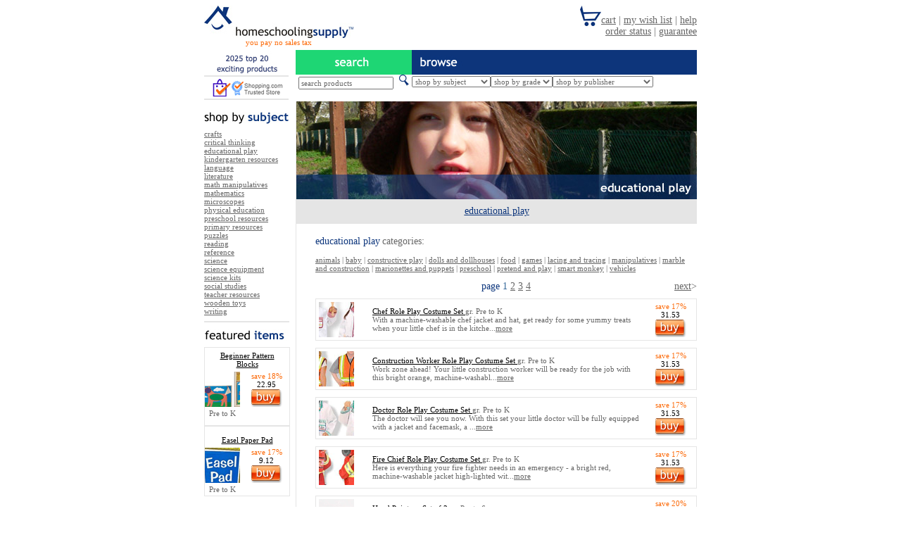

--- FILE ---
content_type: text/html; charset=UTF-8
request_url: https://www.homeschoolingsupply.com/cbs/educational-play-1.htm
body_size: 32076
content:
<html><head><meta http-equiv="Content-Type" content="text/html; charset=iso-8859-1">
<title>educational play - homeschooling supplies</title>
<meta http-equiv=Content-Type content="text/html; charset=us-ascii">
<LINK REV=made href=mailto:info@homeschoolingsupply.com>
<meta name="description" content="Super sale on now. Featuring products for educational play and Melissa and Doug on HomeschoolingSupply.com."/>
<meta name="keywords" content="Melissa and Doug, educational play, , , , , "/>
<META NAME=author CONTENT=HomeschoolingSupply.com>
<META NAME=ROBOTS CONTENT=ALL>
<META NAME=rating content=General>
<meta http-equiv=pics-label content='(pics-1.1 "http://www.icra.org/ratingsv02.html" comment "ICRAonline v2.0" l gen true for "http://www.homeschoolingsupply.com" r (nz 1 vz 1 lz 1 oz 1 cz 1) "http://www.rsac.org/ratingsv01.html" l gen true for "http://www.homeschoolingsupply.com" r (n 0 s 0 v 0 l 0))'>

<META NAME=revisit-after content="7 days">
<META NAME=VW96.objecttype CONTENT=shopping>
<META HTTP-EQUIV=Pragma CONTENT=no-cache>
			<META NAME=copyright CONTENT=&copy;2026, HomeschoolingSupply.com>
<script type="text/javascript">
<!--
function getNewPage(form) {
var f = form.urlList;
var selectedUrl = f.options[f.selectedIndex].value;
return location.href = selectedUrl;
}
var Pic = new Array
Pic[0] = '../img/bu.jpg';
Pic[1] = '../img/bh.jpg';
Pic[2] = '../img/bp.jpg';
Pic[3] = '../img/sm.jpg';
Pic[4] = '../img/sh.jpg';
Pic[5] = '../img/sp.jpg';
Pic[6] = '../img/top10.jpg';
Pic[7] = '../img/top10r.jpg';
var p = Pic.length
var preLoad = new Array()
var i = 0;
for (i = 0; i < p; i++){
   preLoad[i] = new Image()
   preLoad[i].src = Pic[i]
}
function switchImage(whichImage,imageNumber){
  document.images[whichImage].src = preLoad[imageNumber].src
}
//-->
</script>

<style type="text/css">
<!--a:hover{font-family:"trebuchet ms",verdana;color:#333333;font-size:11px}.txt{font-family:"trebuchet ms",verdana;color:#666666;font-size:14px}.pay{font-family:"trebuchet ms",verdana;color:#fc6a09;font-size:11px}.cartfull{font-family:"trebuchet ms",verdana;color:#fc6a09;font-size:14px}.inbox{font-family:"trebuchet ms",verdana;color:#666666;font-size:11px}.tableborder{border:1px solid #E5E5E5;}.tbb{border:1px solid #FC6A09;}.menubar{font-family:"trebuchet ms",verdana;color:#0c357c;font-size:14px;text-decoration:underline}.menubarnu{font-family:"trebuchet ms",verdana;color:#0c357c;font-size:14px;}.mbg{font-family:"trebuchet ms",verdana;color:#666666;font-size:14px;}.mbgu{font-family:"trebuchet ms",verdana;color:#666666;font-size:14px;text-decoration:underline}-->
</style>
</head>
<body bgcolor=#FFFFFF text=#666666 link=#666666 vlink=#666666 alink=#333333>
<table width=100% border=0 cellpadding=0 cellspacing=0><tr><td align=center valign=top><table width=700 border=0 cellpadding=0 cellspacing=0>
<tr>
<td width=212>
<a href=https://www.homeschoolingsupply.com>
<img src=../img/logo.jpg alt="educational play" border=0>

</a>
</td>
<td rowspan=2>
<div align=right class=txt>
<IFRAME SRC=https://www.homeschoolingsupply.com/ifcart.php WIDTH=488 HEIGHT=58 frameborder=0 SCROLLING=NO>
</IFRAME>
</div>

</td>
</tr>
<tr>
		<td valign=top>
<div align=center class=pay>
you pay no sales tax</div>
</td>
</tr>
</table>
<table width=700 border=0 cellspacing=0 cellpadding=0>
<tr>
<td colspan=3 height=5>
</td>
</tr>
<tr>
<td width=120>
<a href=../top-twenty-exciting-products-2026.htm onMouseOut="switchImage('top20',6)" onMouseOver="switchImage('top20',7)" onMouseDown="switchImage('top20',7)"><img src=../img/top20.jpg alt="2026 top 20 exciting products" name=top20 border=0></a></td>

<td width=10>

&nbsp;</td>
<td width=165>
<img src=../img/search.jpg alt="search our products" width=165 height=35>
</td>
<td>
<img src=../img/browse.jpg alt="browse the products on our site by subject, grade or publisher" width=405 height=35>
</td>
</tr>
<tr>
<td width=120>
<a href=../help.htm>
<img src=../img/trusted.jpg alt="We are a Shopping.com Trusted Store" width=120 height=35 border=0>
</a>
</td>
<td width=10>&nbsp;</td>
<td align=center valign=middle>
			<form name=search method=get action=../cgi-bin/search/search.cgi>
<input type=text name=Terms size=20 class=inbox value="search products" onFocus="if(this.value=='search products')this.value='';">&nbsp;
<input type=image src=../img/find.jpg alt="click to search our site" border=0>
</td>
</form>
<td>
<table width=193 border=0 cellspacing=0 cellpadding=0>
<tr>
<td width=5>
</td>
<td>
<form>

<select name=urlList onchange=getNewPage(this.form) class=inbox>
<option value=javascript:void(0) selected>shop by subject</option>
<option value=../cbs/crafts-1.htm>crafts</option>
<option value=../cbs/critical-thinking-1.htm>critical thinking</option>
<option value=../cbs/educational-play-1.htm>educational play</option>
<option value=../cbs/kindergarten-resources-1.htm>kindergarten res.</option>
<option value=../cbs/language-1.htm>language</option>
<option value=../cbs/literature-1.htm>literature</option>
<option value=../cbs/math-manipulatives-1.htm>math manipulatives</option>
<option value=../cbs/mathematics-1.htm>mathematics</option>
<option value=../cbs/microscopes-1.htm>microscopes</option>
<option value=../cbs/physical-education-1.htm>physical education</option>
<option value=../cbs/preschool-resources-1.htm>preschool res.</option>
<option value=../cbs/primary-resources-1.htm>primary resources</option>
<option value=../cbs/puzzles-1.htm>puzzles</option>
<option value=../cbs/reading-1.htm>reading</option>
<option value=../cbs/reference-1.htm>reference</option>
<option value=../cbs/science-1.htm>science</option>
<option value=../cbs/science-equipment-1.htm>science equip.</option>
<option value=../cbs/science-kits-1.htm>science kits</option>
<option value=../cbs/social-studies-1.htm>social studies</option>
<option value=../cbs/teacher-resources-1.htm>teacher resources</option>
<option value=../cbs/wooden-toys-1.htm>wooden toys</option>
<option value=../cbs/writing-1.htm>writing</option>

</select>
</td>
</form>
<td width=5>
</td>
<td>
<form>

<select name=urlList onchange=getNewPage(this.form) class=inbox>
<option value=javascript:void(0) selected>shop by grade</option>
<option value=../cbg/pre-crafts-1.htm>preschool</option>
<option value=../cbg/k-crafts-1.htm>kindergarten</option>
<option value=../cbg/grade-1-crafts-1.htm>grade 1</option>
<option value=../cbg/grade-2-crafts-1.htm>grade 2</option>
<option value=../cbg/grade-3-crafts-1.htm>grade 3</option>
<option value=../cbg/grade-4-crafts-1.htm>grade 4</option>
<option value=../cbg/grade-5-crafts-1.htm>grade 5</option>
<option value=../cbg/grade-6-crafts-1.htm>grade 6</option>
<option value=../cbg/grade-7-crafts-1.htm>grade 7</option>
<option value=../cbg/grade-8-crafts-1.htm>grade 8</option>
<option value=../cbg/grade-9-crafts-1.htm>grade 9</option>
<option value=../cbg/grade-10-crafts-1.htm>grade 10</option>
<option value=../cbg/grade-11-crafts-1.htm>grade 11</option>
<option value=../cbg/grade-12-crafts-1.htm>grade 12</option>
<option value=../cbg/parents-teacher-resources-classroom-material-1.htm>parents</option>
<option value=../cbg/teachers-physical-education-1.htm>teachers</option>


</select>
</td>
</form>
<td width=5>
</td>
<td>
<form>

<select name=urlList onchange=getNewPage(this.form) class=inbox>
<option value=javascript:void(0) selected>shop by publisher</option>
<option value=../cbp/be-amazing-toys-science-kits-1.htm>Be Amazing</option>
<option value=../cbp/blue-orange-educational-play-games-1.htm>Blue Orange</option>
<option value=../cbp/carson-dellosa-science-1.htm>Carson-Dellosa</option>
<option value=../cbp/center-enterprises-teacher-resources-stamps-1.htm>Center Ent.</option>
<option value=../cbp/champion-sports-physical-education-1.htm>Champion Sports</option>
<option value=../cbp/chenille-kraft-crafts-craft-supplies-1.htm>Chenille Kraft</option>
<option value=../cbp/classroom-complete-press-reading-grades-3-and-up-1.htm>Classroom Complete Press</option>
<option value=../cbp/crayola-crafts-crayola-1.htm>Crayola</option>
<option value=../cbp/creative-teaching-press-teacher-resources-1.htm>Creative Teach.</option>
<option value=../cbp/dap-teacher-resources-office-supplies-1.htm>Dap</option>
<option value=../cbp/dick-martin-educational-play-1.htm>Dick Martin</option>
<option value=../cbp/didax-math-manipulatives-unifix-1.htm>Didax</option>
<option value=../cbp/e-z-grader-teacher-resources-1.htm>E-Z Grader</option>
<option value=../cbp/educational-insights-teacher-resources-1.htm>Edu. Insights</option>
<option value=../cbp/edupress-reference-1.htm>Edupress</option>
<option value=../cbp/evan-moor-teacher-resources-1.htm>Evan-Moor</option>
<option value=../cbp/get-ready-kids-educational-play-1.htm>Get Ready Kids</option>
<option value=../cbp/harper-collins-literature-fiction-pre-and-up-1.htm>Harper-Collins</option>
<option value=../cbp/hayes-school-publishing-teacher-resources-certificates-and-awards-1.htm>Hayes</option>
<option value=../cbp/hohner-music-musical-instruments-1.htm>Hohner</option>
<option value=../cbp/hygloss-crafts-1.htm>Hygloss</option>
<option value=../cbp/ideal-school-supply-mathematics-time-and-money-1.htm>Ideal</option>
<option value=../cbp/insect-lore-science-kits-insect-lore-1.htm>Insect Lore</option>
<option value=../cbp/instructional-fair-foreign-language-french-1.htm>Instruct. Fair</option>
<option value=../cbp/jax-educational-play-1.htm>Jax</option>
<option value=../cbp/learning-advantage-math-manipulatives-1.htm>Learning Adv.</option>
<option value=../cbp/learning-resources-primary-resources-1.htm>Learning Res.</option>
<option value=../cbp/little-folks-visuals-preschool-resources-flannelboards-1.htm>Little Folks</option>
<option value=../cbp/mmm-teacher-resources-1.htm>MMM</option>
<option value=../cbp/mcdonald-literature-1.htm>McDonald</option>
<option value=../cbp/mcgraw-hill-kindergarten-resources-clocks-and-calendars-1.htm>McGraw Hill</option>
<option value=../cbp/melissa-and-doug-wooden-toys-1.htm>Melissa and Doug</option>
<option value=../cbp/mindware-educational-play-games-1.htm>Mindware</option>
<option value=../cbp/new-path-mathematics-1.htm>New Path</option>
<option value=../cbp/pacon-crafts-1.htm>Pacon</option>
<option value=../cbp/pressman-educational-play-1.htm>Pressman</option>
<option value=../cbp/remedia-publications-critical-thinking-1.htm>Remedia Pub.</option>
<option value=../cbp/roylco-crafts-1.htm>Roylco</option>
<option value=../cbp/scholastic-primary-resources-1.htm>Scholastic</option>
<option value=../cbp/shell-critical-thinking-1.htm>Shell</option>
<option value=../cbp/small-world-toys-educational-play-1.htm>Small World</option>
<option value=../cbp/smart-monkey-educational-play-smart-monkey-1.htm>Smart Monkey</option>
<option value=../cbp/talicor-social-studies-character-education-1.htm>Talicor</option>
<option value=../cbp/teacher-created-materials-teacher-resources-trimmers-1.htm>Teacher Created</option>
<option value=../cbp/teachers-friend-teacher-resources-1.htm>Teachers Friend</option>
<option value=../cbp/trend-enterprises-writing-1.htm>Trend Ent.</option>
<option value=../cbp/wikki-stix-crafts-wikki-stix-1.htm>Wikki Stix</option>

</select>
</td>
</form>
<td width=5>
</td>
</tr>
</table>
</td>
</tr>
</table>
<table width=700 border=0 cellspacing=0 cellpadding=0>
<tr>
<td width=700 height=1 colspan=3>
</td>
</tr>
<tr>
		<td width=120 align=left valign=top>
<table width=121 height=15 border=0 cellpadding=0 cellspacing=0>
<tr>
<td>
</td>
</tr>
</table>
<img src=../img/shopbysubject.jpg alt="shop by subject" width=120 height=17>
<table width=121 height=8 border=0 cellpadding=0 cellspacing=0>
<tr>
<td>
</td>
</tr>
</table>
				<div class=inbox>
<a href=../cbs/crafts-1.htm>crafts</a><br><a href=../cbs/critical-thinking-1.htm>critical thinking</a><br><a href=../cbs/educational-play-1.htm>educational play</a><br><a href=../cbs/kindergarten-resources-1.htm>kindergarten resources</a><br><a href=../cbs/language-1.htm>language</a><br><a href=../cbs/literature-1.htm>literature</a><br><a href=../cbs/math-manipulatives-1.htm>math manipulatives</a><br><a href=../cbs/mathematics-1.htm>mathematics</a><br><a href=../cbs/microscopes-1.htm>microscopes</a><br><a href=../cbs/physical-education-1.htm>physical education</a><br><a href=../cbs/preschool-resources-1.htm>preschool resources</a><br><a href=../cbs/primary-resources-1.htm>primary resources</a><br><a href=../cbs/puzzles-1.htm>puzzles</a><br><a href=../cbs/reading-1.htm>reading</a><br><a href=../cbs/reference-1.htm>reference</a><br><a href=../cbs/science-1.htm>science</a><br><a href=../cbs/science-equipment-1.htm>science equipment</a><br><a href=../cbs/science-kits-1.htm>science kits</a><br><a href=../cbs/social-studies-1.htm>social studies</a><br><a href=../cbs/teacher-resources-1.htm>teacher resources</a><br><a href=../cbs/wooden-toys-1.htm>wooden toys</a><br><a href=../cbs/writing-1.htm>writing</a>

</div>

<table width=121 height=20 border=0 cellpadding=0 cellspacing=0>
<tr>
		<td valign=top>
<hr size=1 noshade class=tableborder>
</td>
</tr>
</table>
<img src=../img/featureditems.jpg alt="featured items" width=120 height=17>
<table width=121 height=8 border=0 cellpadding=0 cellspacing=0>
<tr>
<td>
</td>
</tr>
</table>
<table width=120 border=0 cellpadding=0 cellspacing=0 class=tableborder>
<tr>
<td colspan=3>
<table width=120 cellpadding=3>
<tr>
<td class=inbox>
<div align=center>
<a href=../melissa-and-doug/wooden-toys-lci528.htm>
<font color=000000>Beginner Pattern Blocks</font>
</a></div></td></tr></table></td></tr><tr><td width=50 align=left>
<a href=../melissa-and-doug/wooden-toys-lci528.htm>
<img src=https://www.homeschoolingsupply.com/img/melissa-and-doug/lci528_sm.gif alt="Beginner Pattern Blocks" border=0>
</a></td><td>&nbsp;</td><td width=65><div align=center class=inbox><font color=#fc6a09>
save 18%</font><br><font color=#000000>22.95</font><br>
<a href=https://www.homeschoolingsupply.com/newcart.php?item_number=LCI528 onMouseOut="switchImage('bLCI528',0)" onMouseOver="switchImage('bLCI528',1)" onMouseDown="switchImage('bLCI528',2)">
<img src=https://www.homeschoolingsupply.com/img/bu.jpg alt="add this item to your cart" name=bsc border=0 id=bLCI528>
</a></div></td></tr><tr><td align=center class=inbox>Pre to K</td>
<td>&nbsp;</td><td>&nbsp;</td></tr>
<tr>
<td colspan=3 align=center height=5 valign=middle>
<hr size=1 noshade class=tableborder>
</td>
</tr>
<tr>
<td colspan=3 align=center>
<table width=120 cellpadding=3>
<tr>
<td class=inbox>
<div align=center>
<a href=../melissa-and-doug/furniture-lci4102.htm>
<font color=000000>Easel Paper Pad</font>
</a></div></td></tr></table></td></tr><tr><td width=50 align=left>
<a href=../melissa-and-doug/furniture-lci4102.htm>
<img src=https://www.homeschoolingsupply.com/img/melissa-and-doug/LCI4102_sm.gif alt="Easel Paper Pad" border=0>
</a></td><td width=5></td><td width=65><div align=center class=inbox><font color=#fc6a09>
save 17%</font><br><font color=#000000>9.12</font><br>
<a href=https://www.homeschoolingsupply.com/newcart.php?item_number=LCI4102 onMouseOut="switchImage('cLCI4102',0)" onMouseOver="switchImage('cLCI4102',1)" onMouseDown="switchImage('cLCI4102',2)">
<img src=https://www.homeschoolingsupply.com/img/bu.jpg alt="add this item to your cart" name=bsc border=0 id=cLCI4102>
</a></div></td></tr><tr><td align=center class=inbox>Pre to K</td>
<td>
&nbsp;</td>
<td>
&nbsp;</td>
</tr>
</table>
<table width=121 height=8 border=0 cellpadding=0 cellspacing=0>
<tr>
<td>
</td>
</tr>
</table>
<td width=10>

</td>
<td width=1 bgcolor=e5e5e5>
</td>
<td width=569 valign=top>
<table width=569 border=0 cellspacing=0 cellpadding=0>
<tr>
<td width=569 height=139><img src=https://www.homeschoolingsupply.com/img/educational-play.jpg border=0></td>
</tr>
<tr>
<td height=35 align=center valign=middle bgcolor=e5e5e5>
<a href=../cbs/educational-play-1.htm><span class=menubar>educational play</span></a> 
</td>
</tr>
<tr>
<td>
<table width=569 border=0 cellspacing=0 cellpadding=0>
<tr height=17>
<td width=27>

</td>
<td>
</td>
</tr>
<tr>
<td>
</td>
<td class=inbox>
<span class=menubarnu>educational play</span> <span class=mbg> categories:</span><br><br><a href=../cbs/educational-play-animals-1.htm>animals</a> | <a href=../cbs/educational-play-baby-1.htm>baby</a> | <a href=../cbs/educational-play-constructive-play-1.htm>constructive play</a> | <a href=../cbs/educational-play-dolls-and-dollhouses-1.htm>dolls and dollhouses</a> | <a href=../cbs/educational-play-food-1.htm>food</a> | <a href=../cbs/educational-play-games-1.htm>games</a> | <a href=../cbs/educational-play-lacing-and-tracing-1.htm>lacing and tracing</a> | <a href=../cbs/educational-play-manipulatives-1.htm>manipulatives</a> | <a href=../cbs/educational-play-marble-and-construction-1.htm>marble and construction</a> | <a href=../cbs/educational-play-marionettes-and-puppets-1.htm>marionettes and puppets</a> | <a href=../cbs/educational-play-preschool-1.htm>preschool</a> | <a href=../cbs/educational-play-pretend-and-play-1.htm>pretend and play</a> | <a href=../cbs/educational-play-smart-monkey-1.htm>smart monkey</a> | <a href=../cbs/educational-play-vehicles-1.htm>vehicles</a><br><br>

<table width=542 cellpadding=0 cellspacing=0><tr><td width=75></td><td align=center class=menubarnu>page <font color=#336699>1 </font><a href=educational-play-2.htm><span class=mbgu>2</span></a> <a href=educational-play-3.htm><span class=mbgu>3</span></a> <a href=educational-play-4.htm><span class=mbgu>4</span></a> </td><td width=75 align=right><a href=educational-play-2.htm><span class=mbgu>next</span></a><span class=mbg>&gt;</span></td></tr><tr><td height=9></td></tr></table>
	<table width=542 border=0 cellpadding=4 cellspacing=0 class=tableborder>
<tr><td width=50><a href=../melissa-and-doug/educational-play-lci4838.htm>
<img src=https://www.homeschoolingsupply.com/img/melissa-and-doug/LCI4838_sm.gif alt="Chef Role Play Costume Set " width=50 height=50 border=0>
</a></td><td width=10></td><td class=inbox><a href=../melissa-and-doug/educational-play-lci4838.htm>
<font color=000000>Chef Role Play Costume Set </font></a> gr. Pre to K<br>
With a machine-washable chef jacket and hat, get ready for some yummy treats when your little chef is in the kitche...<a href=../melissa-and-doug/educational-play-lci4838.htm>more</a></td><td width=65><div align=center class=inbox><font color=#fc6a09>save 17%</font><br><font color=#000000>31.53</font>
<br><a href=https://www.homeschoolingsupply.com/newcart.php?item_number=LCI4838 onMouseOut="switchImage('LCI4838',0)" onMouseOver="switchImage('LCI4838',1)" onMouseDown="switchImage('LCI4838',2)">
<img src=https://www.homeschoolingsupply.com/img/bu.jpg alt="add this item to your cart" name=LCI4838 border=0></a></div></td></tr></table><table width=542 border=0 cellspacing=0 cellpadding=0><tr><td height=10></td></tr></table><table width=542 border=0 cellpadding=4 cellspacing=0 class=tableborder>
<tr><td width=50><a href=../melissa-and-doug/educational-play-lci4837.htm>
<img src=https://www.homeschoolingsupply.com/img/melissa-and-doug/LCI4837_sm.gif alt="Construction Worker Role Play Costume Set " width=50 height=50 border=0>
</a></td><td width=10></td><td class=inbox><a href=../melissa-and-doug/educational-play-lci4837.htm>
<font color=000000>Construction Worker Role Play Costume Set </font></a> gr. Pre to K<br>
Work zone ahead! Your little construction worker will be ready for the job with this bright orange, machine-washabl...<a href=../melissa-and-doug/educational-play-lci4837.htm>more</a></td><td width=65><div align=center class=inbox><font color=#fc6a09>save 17%</font><br><font color=#000000>31.53</font>
<br><a href=https://www.homeschoolingsupply.com/newcart.php?item_number=LCI4837 onMouseOut="switchImage('LCI4837',0)" onMouseOver="switchImage('LCI4837',1)" onMouseDown="switchImage('LCI4837',2)">
<img src=https://www.homeschoolingsupply.com/img/bu.jpg alt="add this item to your cart" name=LCI4837 border=0></a></div></td></tr></table><table width=542 border=0 cellspacing=0 cellpadding=0><tr><td height=10></td></tr></table><table width=542 border=0 cellpadding=4 cellspacing=0 class=tableborder>
<tr><td width=50><a href=../melissa-and-doug/educational-play-lci4839.htm>
<img src=https://www.homeschoolingsupply.com/img/melissa-and-doug/LCI4839_sm.gif alt="Doctor Role Play Costume Set " width=50 height=50 border=0>
</a></td><td width=10></td><td class=inbox><a href=../melissa-and-doug/educational-play-lci4839.htm>
<font color=000000>Doctor Role Play Costume Set </font></a> gr. Pre to K<br>
The doctor will see you now. With this set your little doctor will be fully equipped with a jacket and facemask, a ...<a href=../melissa-and-doug/educational-play-lci4839.htm>more</a></td><td width=65><div align=center class=inbox><font color=#fc6a09>save 17%</font><br><font color=#000000>31.53</font>
<br><a href=https://www.homeschoolingsupply.com/newcart.php?item_number=LCI4839 onMouseOut="switchImage('LCI4839',0)" onMouseOver="switchImage('LCI4839',1)" onMouseDown="switchImage('LCI4839',2)">
<img src=https://www.homeschoolingsupply.com/img/bu.jpg alt="add this item to your cart" name=LCI4839 border=0></a></div></td></tr></table><table width=542 border=0 cellspacing=0 cellpadding=0><tr><td height=10></td></tr></table><table width=542 border=0 cellpadding=4 cellspacing=0 class=tableborder>
<tr><td width=50><a href=../melissa-and-doug/educational-play-lci4834.htm>
<img src=https://www.homeschoolingsupply.com/img/melissa-and-doug/LCI4834_sm.gif alt="Fire Chief Role Play Costume Set " width=50 height=50 border=0>
</a></td><td width=10></td><td class=inbox><a href=../melissa-and-doug/educational-play-lci4834.htm>
<font color=000000>Fire Chief Role Play Costume Set </font></a> gr. Pre to K<br>
Here is everything your fire fighter needs in an emergency - a bright red, machine-washable jacket high-lighted wit...<a href=../melissa-and-doug/educational-play-lci4834.htm>more</a></td><td width=65><div align=center class=inbox><font color=#fc6a09>save 17%</font><br><font color=#000000>31.53</font>
<br><a href=https://www.homeschoolingsupply.com/newcart.php?item_number=LCI4834 onMouseOut="switchImage('LCI4834',0)" onMouseOver="switchImage('LCI4834',1)" onMouseDown="switchImage('LCI4834',2)">
<img src=https://www.homeschoolingsupply.com/img/bu.jpg alt="add this item to your cart" name=LCI4834 border=0></a></div></td></tr></table><table width=542 border=0 cellspacing=0 cellpadding=0><tr><td height=10></td></tr></table><table width=542 border=0 cellpadding=4 cellspacing=0 class=tableborder>
<tr><td width=50><a href=../learning-resources/educational-play-ler2655.htm>
<img src=https://www.homeschoolingsupply.com/img/learning-resources/ler2655_sm.gif alt="Hand Pointers, Set of 3" width=50 height=50 border=0>
</a></td><td width=10></td><td class=inbox><a href=../learning-resources/educational-play-ler2655.htm>
<font color=000000>Hand Pointers, Set of 3</font></a> gr. Pre to 6<br>
Great for school, store or office role play. Includes a red, a blue and a green hand pointer. ...<a href=../learning-resources/educational-play-ler2655.htm>more</a></td><td width=65><div align=center class=inbox><font color=#fc6a09>save 20%</font><br><font color=#000000>11.19</font>
<br><a href=https://www.homeschoolingsupply.com/newcart.php?item_number=LER2655 onMouseOut="switchImage('LER2655',0)" onMouseOver="switchImage('LER2655',1)" onMouseDown="switchImage('LER2655',2)">
<img src=https://www.homeschoolingsupply.com/img/bu.jpg alt="add this item to your cart" name=LER2655 border=0></a></div></td></tr></table><table width=542 border=0 cellspacing=0 cellpadding=0><tr><td height=10></td></tr></table><table width=542 border=0 cellpadding=4 cellspacing=0 class=tableborder>
<tr><td width=50><a href=../pressman/educational-play-pre265606.htm>
<img src=https://www.homeschoolingsupply.com/img/pressman/PRE265606_sm.gif alt="Jumpin' Monkeys" width=50 height=50 border=0>
</a></td><td width=10></td><td class=inbox><a href=../pressman/educational-play-pre265606.htm>
<font color=000000>Jumpin' Monkeys</font></a> gr. Pre to 3<br>
Be the first player to catapult all of your monkeys into the tree and get a bunch of bananas. For 2 to 4 players, a...<a href=../pressman/educational-play-pre265606.htm>more</a></td><td width=65><div align=center class=inbox><font color=#fc6a09>save 30%</font><br><font color=#000000>9.79</font>
<br><a href=https://www.homeschoolingsupply.com/newcart.php?item_number=PRE265606 onMouseOut="switchImage('PRE265606',0)" onMouseOver="switchImage('PRE265606',1)" onMouseDown="switchImage('PRE265606',2)">
<img src=https://www.homeschoolingsupply.com/img/bu.jpg alt="add this item to your cart" name=PRE265606 border=0></a></div></td></tr></table><table width=542 border=0 cellspacing=0 cellpadding=0><tr><td height=10></td></tr></table><table width=542 border=0 cellpadding=4 cellspacing=0 class=tableborder>
<tr><td width=50><a href=../pressman/educational-play-pre005506.htm>
<img src=https://www.homeschoolingsupply.com/img/pressman/PRE005506_sm.gif alt="Let's Go Fishin' Game" width=50 height=50 border=0>
</a></td><td width=10></td><td class=inbox><a href=../pressman/educational-play-pre005506.htm>
<font color=000000>Let's Go Fishin' Game</font></a> gr. Pre to 3<br>
Try to get the most fish in this classic action packed game! For 1 to 4 players, ages 4 and up. Contents: Deluxe pl...<a href=../pressman/educational-play-pre005506.htm>more</a></td><td width=65><div align=center class=inbox><font color=#fc6a09>save 22%</font><br><font color=#000000>13.41</font>
<br><a href=https://www.homeschoolingsupply.com/newcart.php?item_number=PRE005506 onMouseOut="switchImage('PRE005506',0)" onMouseOver="switchImage('PRE005506',1)" onMouseDown="switchImage('PRE005506',2)">
<img src=https://www.homeschoolingsupply.com/img/bu.jpg alt="add this item to your cart" name=PRE005506 border=0></a></div></td></tr></table><table width=542 border=0 cellspacing=0 cellpadding=0><tr><td height=10></td></tr></table><table width=542 border=0 cellpadding=4 cellspacing=0 class=tableborder>
<tr><td width=50><a href=../melissa-and-doug/educational-play-lci2280.htm>
<img src=https://www.homeschoolingsupply.com/img/melissa-and-doug/LCI2280_sm.gif alt="Magnetic Number Maze " width=50 height=50 border=0>
</a></td><td width=10></td><td class=inbox><a href=../melissa-and-doug/educational-play-lci2280.htm>
<font color=000000>Magnetic Number Maze </font></a> gr. Pre to K<br>
One for the goose and ten for the goat...the animals are counting on you! Fill each basket with the correct number ...<a href=../melissa-and-doug/educational-play-lci2280.htm>more</a></td><td width=65><div align=center class=inbox><font color=#fc6a09>save 17%</font><br><font color=#000000>19.08</font>
<br><a href=https://www.homeschoolingsupply.com/newcart.php?item_number=LCI2280 onMouseOut="switchImage('LCI2280',0)" onMouseOver="switchImage('LCI2280',1)" onMouseDown="switchImage('LCI2280',2)">
<img src=https://www.homeschoolingsupply.com/img/bu.jpg alt="add this item to your cart" name=LCI2280 border=0></a></div></td></tr></table><table width=542 border=0 cellspacing=0 cellpadding=0><tr><td height=10></td></tr></table><table width=542 border=0 cellpadding=4 cellspacing=0 class=tableborder>
<tr><td width=50><a href=../educational-insights/educational-play-ei-1876.htm>
<img src=https://www.homeschoolingsupply.com/img/educational-insights/086002018762_sm.gif alt="Playfoam Class Pack" width=50 height=50 border=0>
</a></td><td width=10></td><td class=inbox><a href=../educational-insights/educational-play-ei-1876.htm>
<font color=000000>Playfoam Class Pack</font></a> gr. Pre to 2<br>
Squish, shape, and mold this unique, lightweight foam sculpting material. Never dries out, won't stick to su...<a href=../educational-insights/educational-play-ei-1876.htm>more</a></td><td width=65><div align=center class=inbox><font color=#fc6a09>save 20%</font><br><font color=#000000>73.59</font>
<br><a href=https://www.homeschoolingsupply.com/newcart.php?item_number=EI-1876 onMouseOut="switchImage('EI-1876',0)" onMouseOver="switchImage('EI-1876',1)" onMouseDown="switchImage('EI-1876',2)">
<img src=https://www.homeschoolingsupply.com/img/bu.jpg alt="add this item to your cart" name=EI-1876 border=0></a></div></td></tr></table><table width=542 border=0 cellspacing=0 cellpadding=0><tr><td height=10></td></tr></table><table width=542 border=0 cellpadding=4 cellspacing=0 class=tableborder>
<tr><td width=50><a href=../educational-insights/educational-play-ei-1906.htm>
<img src=https://www.homeschoolingsupply.com/img/educational-insights/086002019066_sm.gif alt="PlayFoam Combo 8 Pack, MultiColor" width=50 height=50 border=0>
</a></td><td width=10></td><td class=inbox><a href=../educational-insights/educational-play-ei-1906.htm>
<font color=000000>PlayFoam Combo 8 Pack, MultiColor</font></a> gr. Pre to 1<br>
Playfoam allows preschoolers to express their creativity-with no mess to clean up afterwards! Just squish the Playf...<a href=../educational-insights/educational-play-ei-1906.htm>more</a></td><td width=65><div align=center class=inbox><font color=#fc6a09>save 10%</font><br><font color=#000000>8.99</font>
<br><a href=https://www.homeschoolingsupply.com/newcart.php?item_number=EI-1906 onMouseOut="switchImage('EI-1906',0)" onMouseOver="switchImage('EI-1906',1)" onMouseDown="switchImage('EI-1906',2)">
<img src=https://www.homeschoolingsupply.com/img/bu.jpg alt="add this item to your cart" name=EI-1906 border=0></a></div></td></tr></table><table width=542 border=0 cellspacing=0 cellpadding=0><tr><td height=10></td></tr></table>
<table width=542 cellpadding=0 cellspacing=0><tr><td width=75></td><td align=center class=menubarnu>page <font color=#336699>1 </font><a href=educational-play-2.htm><span class=mbgu>2</span></a> <a href=educational-play-3.htm><span class=mbgu>3</span></a> <a href=educational-play-4.htm><span class=mbgu>4</span></a> </td><td width=75 align=right><a href=educational-play-2.htm><span class=mbgu>next</span></a><span class=mbg>&gt;</span></td></tr><tr><td height=9></td></tr></table>
</td></tr></table></td></tr></table></td></tr></table>
<table width=700 border=0 cellspacing=0 cellpadding=0><tr><td height=35 align=center valign=middle bgcolor=e5e5e5 class=inbox>

<a href=../membersnew.htm>affiliate member login</a> | <a href=https://www.homeschoolingsupply.com/newcart.php?action=View+Cart>cart</a>
 | <a href=../help.htm>help</a> | <a href=../linktous.htm>exchange links with us</a> | <a href=../signupnew.htm>join affiliate program</a>
 | <a href=../legal.htm>legal terms</a> | <a href=https://www.homeschoolingsupply.com/wishlist.php?action=login>my wish list</a> | <a href=../privacy.htm>
privacy policy</a><br></td></tr></table><div align=center class=inbox>
copyright &copy; 2026 True Media Corp. All rights reserved.</div></td>
</tr></table>


<script>
document.write('<img src="https://www.homeschoolingsupply.com/trk2.php?' + escape(document.referrer) + '" style="display:none;">');
</script>
</body>
</html>
